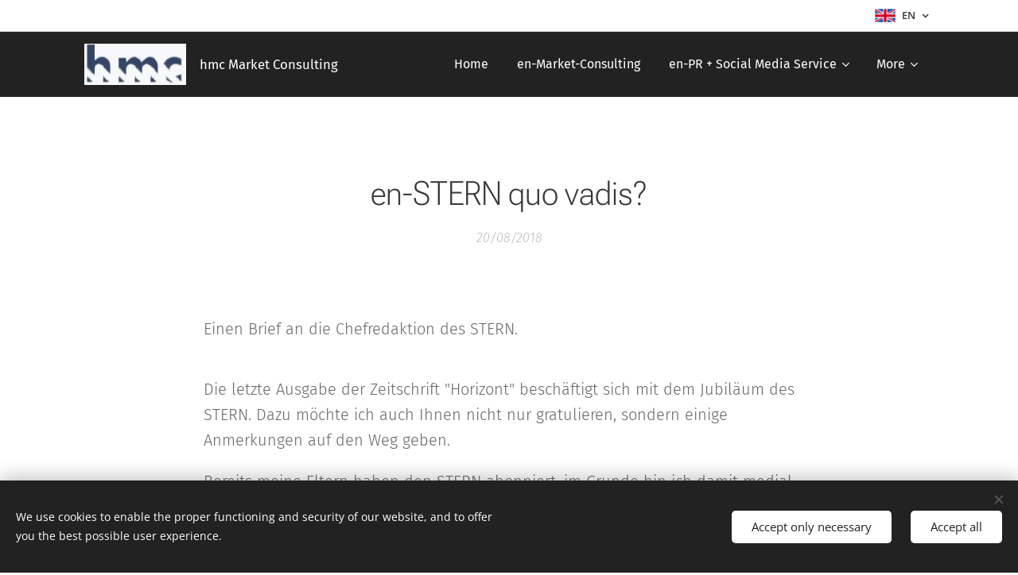

--- FILE ---
content_type: text/html; charset=UTF-8
request_url: https://www.market-consulting.eu/l/en-stern-quo-vadis/
body_size: 20981
content:
<!DOCTYPE html>
<html class="no-js" prefix="og: https://ogp.me/ns#" lang="en">
<head><link rel="preconnect" href="https://duyn491kcolsw.cloudfront.net" crossorigin><meta charset="utf-8"><link rel="shortcut icon" href="https://duyn491kcolsw.cloudfront.net/files/0d/0d7/0d772i.ico?ph=be4c3ec3ce"><link rel="apple-touch-icon" href="https://duyn491kcolsw.cloudfront.net/files/0d/0d7/0d772i.ico?ph=be4c3ec3ce"><link rel="icon" href="https://duyn491kcolsw.cloudfront.net/files/0d/0d7/0d772i.ico?ph=be4c3ec3ce">
    <meta http-equiv="X-UA-Compatible" content="IE=edge">
    <title>en-STERN quo vadis? :: Hmc-Market-Consulting</title>
    <meta name="viewport" content="width=device-width,initial-scale=1">
    <meta name="msapplication-tap-highlight" content="no">
    
    <link href="https://duyn491kcolsw.cloudfront.net/files/0r/0rk/0rklmm.css?ph=be4c3ec3ce" media="print" rel="stylesheet">
    <link href="https://duyn491kcolsw.cloudfront.net/files/2e/2e5/2e5qgh.css?ph=be4c3ec3ce" media="screen and (min-width:100000em)" rel="stylesheet" data-type="cq" disabled>
    <link rel="stylesheet" href="https://duyn491kcolsw.cloudfront.net/files/41/41k/41kc5i.css?ph=be4c3ec3ce"><link rel="stylesheet" href="https://duyn491kcolsw.cloudfront.net/files/3b/3b2/3b2e8e.css?ph=be4c3ec3ce" media="screen and (min-width:37.5em)"><link rel="stylesheet" href="https://duyn491kcolsw.cloudfront.net/files/2v/2vp/2vpyx8.css?ph=be4c3ec3ce" data-wnd_color_scheme_file=""><link rel="stylesheet" href="https://duyn491kcolsw.cloudfront.net/files/34/34q/34qmjb.css?ph=be4c3ec3ce" data-wnd_color_scheme_desktop_file="" media="screen and (min-width:37.5em)" disabled=""><link rel="stylesheet" href="https://duyn491kcolsw.cloudfront.net/files/0b/0b9/0b9nba.css?ph=be4c3ec3ce" data-wnd_additive_color_file=""><link rel="stylesheet" href="https://duyn491kcolsw.cloudfront.net/files/3i/3ib/3ibsu7.css?ph=be4c3ec3ce" data-wnd_typography_file=""><link rel="stylesheet" href="https://duyn491kcolsw.cloudfront.net/files/2e/2ea/2eamzx.css?ph=be4c3ec3ce" data-wnd_typography_desktop_file="" media="screen and (min-width:37.5em)" disabled=""><script>(()=>{let e=!1;const t=()=>{if(!e&&window.innerWidth>=600){for(let e=0,t=document.querySelectorAll('head > link[href*="css"][media="screen and (min-width:37.5em)"]');e<t.length;e++)t[e].removeAttribute("disabled");e=!0}};t(),window.addEventListener("resize",t),"container"in document.documentElement.style||fetch(document.querySelector('head > link[data-type="cq"]').getAttribute("href")).then((e=>{e.text().then((e=>{const t=document.createElement("style");document.head.appendChild(t),t.appendChild(document.createTextNode(e)),import("https://duyn491kcolsw.cloudfront.net/client/js.polyfill/container-query-polyfill.modern.js").then((()=>{let e=setInterval((function(){document.body&&(document.body.classList.add("cq-polyfill-loaded"),clearInterval(e))}),100)}))}))}))})()</script>
<link rel="preload stylesheet" href="https://duyn491kcolsw.cloudfront.net/files/2p/2p0/2p0jlj.css?ph=be4c3ec3ce" as="style"><meta name="description" content="Einen Brief an die Chefredaktion des STERN."><meta name="keywords" content=""><meta name="generator" content="Webnode 2"><meta name="apple-mobile-web-app-capable" content="no"><meta name="apple-mobile-web-app-status-bar-style" content="black"><meta name="format-detection" content="telephone=no"><link rel="stylesheet" href="https://cdn.consentmanager.mgr.consensu.org/delivery/cmp.min.css" />
<script>window.gdprAppliesGlobally=true;if(!("cmp_id" in window)){window.cmp_id=19273}if(!("cmp_params" in window)){window.cmp_params=""}window.cmp_host="consentmanager.mgr.consensu.org";window.cmp_cdn="cdn.consentmanager.mgr.consensu.org";function cmp_getlang(j){if(typeof(j)!="boolean"){j=true}if(j&&typeof(cmp_getlang.usedlang)=="string"&&cmp_getlang.usedlang!==""){return cmp_getlang.usedlang}var g=["DE","EN","FR","IT","NO","DA","FI","ES","PT","RO","BG","ET","EL","GA","HR","LV","LT","MT","NL","PL","SV","SK","SL","CS","HU","RU","SR","ZH","TR","UK"];var c=[];var f=location.hash;var e=location.search;var a="languages" in navigator?navigator.languages:[];if(f.indexOf("cmplang=")!=-1){c.push(f.substr(f.indexOf("cmplang=")+8,2))}else{if(e.indexOf("cmplang=")!=-1){c.push(e.substr(e.indexOf("cmplang=")+8,2))}else{if("cmp_setlang" in window&&window.cmp_setlang!=""){c.push(window.cmp_setlang.toUpperCase())}else{if(a.length>0){for(var d=0;d<a.length;d++){c.push(a[d])}}}}}if("language" in navigator){c.push(navigator.language)}if("userLanguage" in navigator){c.push(navigator.userLanguage)}var h="";for(var d=0;d<c.length;d++){var b=c[d].toUpperCase();if(b.indexOf("-")!=-1){b=b.substr(0,2)}if(g.indexOf(b)!=-1){h=b;break}}if(h==""&&typeof(cmp_getlang.defaultlang)=="string"&&cmp_getlang.defaultlang!==""){return cmp_getlang.defaultlang}else{if(h==""){h="EN"}}h=h.toUpperCase();return h}(function(){var a="";var c="_en";if("cmp_getlang" in window){a=window.cmp_getlang().toLowerCase();c="_"+a}var b=document.createElement("script");b.src="https://"+window.cmp_host+"/delivery/cmp.php?id="+window.cmp_id+"&h="+encodeURIComponent(location.href)+"&"+window.cmp_params+(document.cookie.length>0?"&__cmpfcc=1":"")+"&l="+a+"&o="+(new Date()).getTime();b.type="text/javascript";b.setAttribute("data-cmp-ab","1");b.async=true;if(document.body){document.body.appendChild(b)}else{if(document.currentScript){document.currentScript.parentElement.appendChild(b)}else{document.write(b.outerHTML)}}var b=document.createElement("script");b.src="https://"+window.cmp_cdn+"/delivery/cmp"+c+".min.js";b.type="text/javascript";b.setAttribute("data-cmp-ab","1");b.async=true;if(document.body){document.body.appendChild(b)}else{if(document.currentScript){document.currentScript.parentElement.appendChild(b)}else{document.write(b.outerHTML)}}window.cmp_addFrame=function(e){if(!window.frames[e]){if(document.body){var d=document.createElement("iframe");d.style.cssText="display:none";d.name=e;document.body.appendChild(d)}else{window.setTimeout('window.cmp_addFrame("'+e+'")',10)}}};window.cmp_rc=function(k){var d=document.cookie;var h="";var f=0;while(d!=""&&f<100){f++;while(d.substr(0,1)==" "){d=d.substr(1,d.length)}var j=d.substring(0,d.indexOf("="));if(d.indexOf(";")!=-1){var e=d.substring(d.indexOf("=")+1,d.indexOf(";"))}else{var e=d.substr(d.indexOf("=")+1,d.length)}if(k==j){h=e}var g=d.indexOf(";")+1;if(g==0){g=d.length}d=d.substring(g,d.length)}return(h)};window.cmp_stub=function(){var d=arguments;__cmapi.a=__cmapi.a||[];if(!d.length){return __cmapi.a}else{if(d[0]==="ping"){if(d[1]===2){d[2]({gdprApplies:gdprAppliesGlobally,cmpLoaded:false,cmpStatus:"stub",displayStatus:"hidden",apiVersion:"2.0",cmpId:31},true)}else{d[2]({gdprAppliesGlobally:gdprAppliesGlobally,cmpLoaded:false},true)}}else{if(d[0]==="getUSPData"){d[2]({version:1,uspString:window.cmp_rc("")},true)}else{if(d[0]==="getTCData"){__cmapi.a.push([].slice.apply(d))}else{if(d[0]==="addEventListener"){__cmapi.a.push([].slice.apply(d))}else{if(d.length==4&&d[3]===false){d[2]({},false)}else{__cmapi.a.push([].slice.apply(d))}}}}}}};window.cmp_msghandler=function(h){var d=typeof h.data==="string";try{var g=d?JSON.parse(h.data):h.data}catch(j){var g=null}if(typeof(g)==="object"&&g!==null&&"__cmpCall" in g){var f=g.__cmpCall;window.__cmp(f.command,f.parameter,function(k,i){var e={__cmpReturn:{returnValue:k,success:i,callId:f.callId}};h.source.postMessage(d?JSON.stringify(e):e,"*")})}if(typeof(g)==="object"&&g!==null&&"__cmapiCall" in g){var f=g.__cmapiCall;window.__cmapi(f.command,f.parameter,function(k,i){var e={__cmapiReturn:{returnValue:k,success:i,callId:f.callId}};h.source.postMessage(d?JSON.stringify(e):e,"*")})}if(typeof(g)==="object"&&g!==null&&"__uspapiCall" in g){var f=g.__uspapiCall;window.__uspapi(f.command,f.version,function(k,i){var e={__uspapiReturn:{returnValue:k,success:i,callId:f.callId}};h.source.postMessage(d?JSON.stringify(e):e,"*")})}if(typeof(g)==="object"&&g!==null&&"__tcfapiCall" in g){var f=g.__tcfapiCall;window.__tcfapi(f.command,f.version,function(k,i){var e={__tcfapiReturn:{returnValue:k,success:i,callId:f.callId}};h.source.postMessage(d?JSON.stringify(e):e,"*")},f.parameter)}};window.cmp_setStub=function(d){if(!(d in window)||(typeof(window[d])!=="function"&&typeof(window[d])!=="object"&&(typeof(window[d])==="undefined"||window[d]!==null))){window[d]=window.cmp_stub;window[d].msgHandler=window.cmp_msghandler;if(window.addEventListener){window.addEventListener("message",window.cmp_msghandler,false)}else{window.attachEvent("onmessage",window.cmp_msghandler)}}};window.cmp_addFrame("__cmapiLocator");window.cmp_addFrame("__cmpLocator");window.cmp_addFrame("__uspapiLocator");window.cmp_addFrame("__tcfapiLocator");window.cmp_setStub("__cmapi");window.cmp_setStub("__cmp");window.cmp_setStub("__tcfapi");window.cmp_setStub("__uspapi")})();</script>

<!-- Go to www.addthis.com/dashboard to customize your tools -->
<script type="text/javascript" src="//s7.addthis.com/js/300/addthis_widget.js#pubid=ra-5a6738ad0d137592"></script>



<meta property="og:url" content="https://market-consulting.eu/l/en-stern-quo-vadis/"><meta property="og:title" content="en-STERN quo vadis? :: Hmc-Market-Consulting"><meta property="og:type" content="article"><meta property="og:description" content="Einen Brief an die Chefredaktion des STERN."><meta property="og:site_name" content="Hmc-Market-Consulting"><meta property="og:image" content="https://be4c3ec3ce.clvaw-cdnwnd.com/1ae12a7f00b6d7726a154d4121a3a707/200000072-83b4384acb/700/dd56fea27a36f0197590618e2ed4e07acbd716e268fd3116fa7196bfa6e0d89acad999889ecf27856be0e216c1cdd00fc5cfa945fc60c9747973847caedf5a822ff2d651977a07baebf1bcdfdde8b846-1.jpg?ph=be4c3ec3ce"><meta property="og:article:published_time" content="2018-08-20T00:00:00+0200"><meta property="fb:app_id" content="225951590755638"><meta name="robots" content="index,follow"><link rel="canonical" href="https://www.market-consulting.eu/l/en-stern-quo-vadis/"><script>window.checkAndChangeSvgColor=function(c){try{var a=document.getElementById(c);if(a){c=[["border","borderColor"],["outline","outlineColor"],["color","color"]];for(var h,b,d,f=[],e=0,m=c.length;e<m;e++)if(h=window.getComputedStyle(a)[c[e][1]].replace(/\s/g,"").match(/^rgb[a]?\(([0-9]{1,3}),([0-9]{1,3}),([0-9]{1,3})/i)){b="";for(var g=1;3>=g;g++)b+=("0"+parseInt(h[g],10).toString(16)).slice(-2);"0"===b.charAt(0)&&(d=parseInt(b.substr(0,2),16),d=Math.max(16,d),b=d.toString(16)+b.slice(-4));f.push(c[e][0]+"="+b)}if(f.length){var k=a.getAttribute("data-src"),l=k+(0>k.indexOf("?")?"?":"&")+f.join("&");a.src!=l&&(a.src=l,a.outerHTML=a.outerHTML)}}}catch(n){}};</script></head>
<body class="l wt-blogpost ac-i ac-n l-default l-d-none b-btn-r b-btn-s-l b-btn-dbb b-btn-bw-2 img-d-r img-t-u img-h-o line-solid b-e-ds lbox-d c-s-s  hb-on  wnd-fe wnd-multilang"><noscript>
				<iframe
				 src="https://www.googletagmanager.com/ns.html?id=GTM-542MMSL"
				 height="0"
				 width="0"
				 style="display:none;visibility:hidden"
				 >
				 </iframe>
			</noscript>

<div class="wnd-page l-page cs-gray ac-chestnut t-t-fs-m t-t-fw-l t-t-sp-n t-t-d-n t-s-fs-m t-s-fw-l t-s-sp-n t-s-d-n t-p-fs-m t-p-fw-l t-p-sp-n t-h-fs-m t-h-fw-l t-h-sp-n t-bq-fs-s t-bq-fw-l t-bq-sp-n t-bq-d-q t-btn-fw-l t-nav-fw-l t-pd-fw-s t-nav-tt-n">
    <div class="l-w t cf t-16">
        <div class="l-bg cf">
            <div class="s-bg-l">
                
                
            </div>
        </div>
        <header class="l-h cf">
            <div class="sw cf">
	<div class="sw-c cf"><section class="s s-hb cf sc-w   wnd-w-default wnd-hbl-on">
	<div class="s-w cf">
		<div class="s-o cf">
			<div class="s-bg cf">
                <div class="s-bg-l">
                    
                    
                </div>
			</div>
			<div class="s-c">
                <div class="s-hb-c cf">
                    <div class="hb-si">
                        
                    </div>
                    <div class="hb-ci">
                        
                    </div>
                    <div class="hb-ccy">
                        
                    </div>
                    <div class="hb-lang">
                        <div class="hbl">
    <div class="hbl-c">
        <span class="hbl-a">
            <span class="hbl-a-t">
                <span class="lang-en">en</span>
            </span>
        </span>
        <div class="hbl-i lang-items">
            <ul class="hbl-i-l">
                <li>
                    <a href="/home/"><span class="lang-de">de</span></a>
                </li><li selected>
                    <span class="lang-en">en</span>
                </li>
            </ul>
        </div>
    </div>
</div>
                    </div>
                </div>
			</div>
		</div>
	</div>
</section><section data-space="true" class="s s-hn s-hn-default s-hn-bottom wnd-mt-classic wnd-na-c logo-classic sc-d   wnd-w-default wnd-nh-m wnd-nav-sticky menu-bottom">
	<div class="s-w">
		<div class="s-o">

			<div class="s-bg">
                <div class="s-bg-l">
                    
                    
                </div>
			</div>

			<div class="h-w h-f wnd-fixed">

				<div class="n-l">
					<div class="s-c menu-nav">
						<div class="logo-block">
							<div class="b b-l logo logo-default logo-nb fira-sans logo-21 b-ls-m" id="wnd_LogoBlock_47194" data-wnd_mvc_type="wnd.fe.LogoBlock">
	<div class="b-l-c logo-content">
		<a class="b-l-link logo-link" href="/en/">

			<div class="b-l-image logo-image">
				<div class="b-l-image-w logo-image-cell">
                    <picture><source type="image/webp" srcset="https://be4c3ec3ce.clvaw-cdnwnd.com/1ae12a7f00b6d7726a154d4121a3a707/200000332-572b0572b4/450/hmc_logo.webp?ph=be4c3ec3ce 252w, https://be4c3ec3ce.clvaw-cdnwnd.com/1ae12a7f00b6d7726a154d4121a3a707/200000332-572b0572b4/700/hmc_logo.webp?ph=be4c3ec3ce 252w, https://be4c3ec3ce.clvaw-cdnwnd.com/1ae12a7f00b6d7726a154d4121a3a707/200000332-572b0572b4/hmc_logo.webp?ph=be4c3ec3ce 252w" sizes="(min-width: 600px) 450px, (min-width: 360px) calc(100vw * 0.8), 100vw" ><img src="https://be4c3ec3ce.clvaw-cdnwnd.com/1ae12a7f00b6d7726a154d4121a3a707/200000000-1345e143fa/hmc_logo.jpg?ph=be4c3ec3ce" alt="" width="252" height="102" class="wnd-logo-img" ></picture>
				</div>
			</div>

			

			<div class="b-l-br logo-br"></div>

			<div class="b-l-text logo-text-wrapper">
				<div class="b-l-text-w logo-text">
					<span class="b-l-text-c logo-text-cell"><font><font class="wnd-font-size-80">hmc Market Consulting</font> </font></span>
				</div>
			</div>

		</a>
	</div>
</div>
						</div>

						<div id="menu-slider">
							<div id="menu-block">
								<nav id="menu"><div class="menu-font menu-wrapper">
	<a href="#" class="menu-close" rel="nofollow" title="Close Menu"></a>
	<ul role="menubar" aria-label="Menu" class="level-1">
		<li role="none" class="wnd-homepage">
			<a class="menu-item" role="menuitem" href="/en/"><span class="menu-item-text">Home</span></a>
			
		</li><li role="none">
			<a class="menu-item" role="menuitem" href="/en/market-consulting/"><span class="menu-item-text">en-Market-Consulting</span></a>
			
		</li><li role="none" class="wnd-with-submenu">
			<a class="menu-item" role="menuitem" href="/en/pr-social-media-service/"><span class="menu-item-text">en-PR + Social Media Service</span></a>
			<ul role="menubar" aria-label="Menu" class="level-2">
		<li role="none">
			<a class="menu-item" role="menuitem" href="/en/pr-social-media-service/pr-service/"><span class="menu-item-text">en-PR Service</span></a>
			
		</li><li role="none">
			<a class="menu-item" role="menuitem" href="/en/pr-social-media-service/social-media/"><span class="menu-item-text">en-Social Media</span></a>
			
		</li>
	</ul>
		</li><li role="none">
			<a class="menu-item" role="menuitem" href="/en/uber-uns/"><span class="menu-item-text">en-Über uns</span></a>
			
		</li><li role="none" class="wnd-active-path">
			<a class="menu-item" role="menuitem" href="/en/blog/"><span class="menu-item-text">en-Blog</span></a>
			
		</li><li role="none">
			<a class="menu-item" role="menuitem" href="/en/kontakt/"><span class="menu-item-text">en-Kontakt</span></a>
			
		</li><li role="none">
			<a class="menu-item" role="menuitem" href="/en/impressum-datenschutz/"><span class="menu-item-text">en-Impressum+Datenschutz</span></a>
			
		</li><li role="none">
			<a class="menu-item" role="menuitem" href="/en/pr-beispiele/"><span class="menu-item-text">en-PR Beispiele</span></a>
			
		</li>
	</ul>
	<span class="more-text">More</span>
</div></nav>
							</div>
						</div>

						<div class="cart-and-mobile">
							
							

							<div id="menu-mobile">
								<a href="#" id="menu-submit"><span></span>Menu</a>
							</div>
						</div>

					</div>
				</div>

			</div>

		</div>
	</div>
</section></div>
</div>
        </header>
        <main class="l-m cf">
            <div class="sw cf">
	<div class="sw-c cf"><section data-space="true" class="s s-hm s-hm-bdh s-bdh cf sc-w   wnd-w-default wnd-s-higher wnd-h-auto wnd-nh-m wnd-p-cc hn-default hn-bottom">
    <div class="s-w cf">
	    <div class="s-o cf">
	        <div class="s-bg cf">
                <div class="s-bg-l">
                    
                    
                </div>
	        </div>
	        <div class="h-c s-c cf">
		        <div class="s-bdh-c b b-s-l b-s-r b-cs cf">
			        <div class="s-bdh-w">
			            <h1 class="s-bdh-t"><div class="ld">
	<span class="ld-c">en-STERN quo vadis?</span>
</div></h1>
			            <span class="s-bdh-d"><div class="ld">
	<span class="ld-c">20/08/2018</span>
</div></span>
			        </div>
		        </div>
	        </div>
	    </div>
    </div>
</section><section class="s s-basic cf sc-w   wnd-w-default wnd-s-higher wnd-h-auto" data-wnd_brightness="0" data-wnd_last_section>
	<div class="s-w cf">
		<div class="s-o s-fs cf">
			<div class="s-bg cf">
				<div class="s-bg-l">
                    
					
				</div>
			</div>
			<div class="s-c s-fs cf">
				<div class="ez cf wnd-no-cols">
	<div class="ez-c"><div class="b b-text cf">
	<div class="b-c b-text-c b-s b-s-t60 b-s-b60 b-cs cf"><p id="wnd_TextBlock_411145_inner_0" data-wnd_is_separable="1" data-wnd_separable_index="0" data-wnd_separable_id="wnd_TextBlock_411145">Einen Brief an die Chefredaktion des STERN.</p>




</div>
</div><div class="b b-text cf">
	<div class="b-c b-text-c b-s b-s-t60 b-s-b60 b-cs cf"><p data-wnd_is_separable="1" data-wnd_separable_index="0" data-wnd_separable_id="wnd_TextBlock_9035" id="wnd_TextBlock_9035_inner_0">Die letzte Ausgabe der Zeitschrift "Horizont" beschäftigt
sich mit dem Jubiläum des STERN. Dazu möchte ich auch Ihnen nicht nur
gratulieren, sondern einige Anmerkungen auf den Weg geben.</p>
<p id="wnd_TextBlock_9035_inner_1" data-wnd_is_separable="1" data-wnd_separable_index="1" data-wnd_separable_id="wnd_TextBlock_9035">Bereits meine Eltern haben den STERN abonniert, im Grunde
bin ich damit medial und mit dem SPIEGEL aufgewachsen. Auch später im eigenen
Haushalt war er ein wöchentlicher Lesemittelpunkt mit Rätselteil. Diese Treue
blieb auch, wenn beispielsweise durch die Affäre der Hitlertagebücher das
Vertrauen in dieses Magazin gelitten hatte. 

</p>



</div>
</div><div class="b b-text cf">
	<div class="b-c b-text-c b-s b-s-t60 b-s-b60 b-cs cf">

<p id="wnd_TextBlock_89083_inner_0" data-wnd_is_separable="1" data-wnd_separable_index="0" data-wnd_separable_id="wnd_TextBlock_89083">In den letzten Monaten hat sich allerdings der Wert des
STERN als wöchentliche Informationsquelle merklich reduziert und damit die
Bereitschaft ihn weiter zu abonnieren, merklich abgekühlt. Warum?</p>


</div>
</div><div class="b b-text cf">
	<div class="b-c b-text-c b-s b-s-t60 b-s-b60 b-cs cf">


<ol id="wnd_TextBlock_13567_inner_0" data-wnd_is_separable="1" data-wnd_separable_index="0" data-wnd_separable_id="wnd_TextBlock_13567" type="1"><li>Im Hinblick auf die
     strukturellen Veränderungen der Printmedien ist eine klare Positionierung
     des STERN nicht mehr erkennbar. Viel wurde meines Erachtens
     experimentiert, um Offline wie Online den Auflageanschluss nicht zu
     verlieren, letztlich Werbeumsätze zu halten. Es war  dabei ein Trend
     zum Boulevard-Journalismus zu erkennen, an statt Geschichten zu erzählen
     und informative Reportagen zu bringen. Wie es geht, zeigen beispielsweise
     die ZEIT oder auch die Frankfurter Allgemeine Sonntagszeitung. Die letzte
     genannte Zeitung beweist auch, dass kundenbindende Maßnahmen möglich sind!
     </li><li>Bei uns im Haushalt wird
     die Printausgabe des STERN bevorzugt, unter anderem durch die TV-Beilage
     mit dem Rätselteil. Die Wertigkeit hat allerdings qualitativ gelitten
     durch das Supplement mit RTV.</li><li>Bei der Lesergewinnung
     und Leserbindung wird bei G+J noch gearbeitet, wie vor 70 Jahren. Auch
     hier sollte endlich eine Leserkundenorientierung einsetzen.</li><li>E-Mails vom STERN sind
     nicht lesergerichtet: Abo-Angebote an STERN-Leser geht nicht. </li></ol>

</div>
</div><div class="b-img b-img-default b b-s cf wnd-orientation-portrait wnd-type-image img-s-n" style="margin-left:40.7%;margin-right:40.7%;" id="wnd_ImageBlock_49800">
	<div class="b-img-w">
		<div class="b-img-c" style="padding-bottom:133.72%;text-align:center;">
            <picture><source type="image/webp" srcset="https://be4c3ec3ce.clvaw-cdnwnd.com/1ae12a7f00b6d7726a154d4121a3a707/200000290-c3f1ac3f1e/450/dd56fea27a36f0197590618e2ed4e07acbd716e268fd3116fa7196bfa6e0d89acad999889ecf27856be0e216c1cdd00fc5cfa945fc60c9747973847caedf5a822ff2d651977a07baebf1bcdfdde8b846-1.webp?ph=be4c3ec3ce 172w, https://be4c3ec3ce.clvaw-cdnwnd.com/1ae12a7f00b6d7726a154d4121a3a707/200000290-c3f1ac3f1e/700/dd56fea27a36f0197590618e2ed4e07acbd716e268fd3116fa7196bfa6e0d89acad999889ecf27856be0e216c1cdd00fc5cfa945fc60c9747973847caedf5a822ff2d651977a07baebf1bcdfdde8b846-1.webp?ph=be4c3ec3ce 172w, https://be4c3ec3ce.clvaw-cdnwnd.com/1ae12a7f00b6d7726a154d4121a3a707/200000290-c3f1ac3f1e/dd56fea27a36f0197590618e2ed4e07acbd716e268fd3116fa7196bfa6e0d89acad999889ecf27856be0e216c1cdd00fc5cfa945fc60c9747973847caedf5a822ff2d651977a07baebf1bcdfdde8b846-1.webp?ph=be4c3ec3ce 172w" sizes="100vw" ><img id="wnd_ImageBlock_49800_img" src="https://be4c3ec3ce.clvaw-cdnwnd.com/1ae12a7f00b6d7726a154d4121a3a707/200000072-83b4384acb/dd56fea27a36f0197590618e2ed4e07acbd716e268fd3116fa7196bfa6e0d89acad999889ecf27856be0e216c1cdd00fc5cfa945fc60c9747973847caedf5a822ff2d651977a07baebf1bcdfdde8b846-1.jpg?ph=be4c3ec3ce" alt="" width="172" height="230" loading="lazy" style="top:0%;left:0%;width:100%;height:100%;position:absolute;" ></picture>
			</div>
		
	</div>
</div><div class="b b-text cf">
	<div class="b-c b-text-c b-s b-s-t60 b-s-b60 b-cs cf">



<p>Wie heißt es: "Nur was sich ändert, bleibt." Dies gilt auch
für den STERN. Gerade in der jetzigen Zeit tut Qualitätsjournalismus not. Der
STERN hatte immer ein hochgradiges Demokratieverständnis verkörpert und sich
für die freien Werte des Grundgesetzes eingesetzt. </p>
<p>Ich/Wir hoffen auf darauf, dass Sie Ihren Teil beitragen,
uns, die Leser wöchentlich mit recherchierten Themen bzw. Reportagen und mit
Mehrwerten binden. Machen Sie wieder Ihre Leser zu Fans. Gerne bin ich auch
bereit im Rahmen Ihrer Geburtstagsfeier mit Ihnen persönlich darüber zu sprechen!</p><p>Werde ich noch eine Antwort vom STERN erhalten? Mittlerweile sind drei Wochen vergangen ohne Antwort! Dieses Verhalten vom STERN lässt für dessen Zukunft wenig hoffen. <br></p></div>
</div></div>
</div>
			</div>
		</div>
	</div>
</section></div>
</div>
<div class="s-bdf b-s b-s-t200 b-cs " data-wnd_social_buttons="true">
	<div class="s-bdf-share b-s-b200"><div id="fb-root"></div><script src="https://connect.facebook.net/en_US/sdk.js#xfbml=1&amp;version=v5.0&amp;appId=225951590755638&amp;autoLogAppEvents=1" async defer crossorigin="anonymous"></script><div style="margin-right: 20px" class="fb-share-button" data-href="https://www.market-consulting.eu/l/en-stern-quo-vadis/" data-layout="button" data-size="large"><a class="fb-xfbml-parse-ignore" target="_blank" href="https://www.facebook.com/sharer/sharer.php?u=https%3A%2F%2Fwww.market-consulting.eu%2Fl%2Fen-stern-quo-vadis%2F&amp;src=sdkpreparse">Share</a></div><a href="https://twitter.com/share" class="twitter-share-button" data-size="large">Tweet</a><script>window.twttr=function(t,e,r){var n,i=t.getElementsByTagName(e)[0],w=window.twttr||{};return t.getElementById(r)?w:((n=t.createElement(e)).id=r,n.src="https://platform.twitter.com/widgets.js",i.parentNode.insertBefore(n,i),w._e=[],w.ready=function(t){w._e.push(t)},w)}(document,"script","twitter-wjs");</script></div>
	<div class="s-bdf-comments"></div>
	<div class="s-bdf-html"></div>
</div>

        </main>
        <footer class="l-f cf">
            <div class="sw cf">
	<div class="sw-c cf"><section data-wn-border-element="s-f-border" class="s s-f s-f-double s-f-simple sc-b   wnd-w-default wnd-s-normal">
	<div class="s-w">
		<div class="s-o">
			<div class="s-bg">
                <div class="s-bg-l">
                    
                    
                </div>
			</div>
			<div class="s-c s-f-l-w s-f-border">
				<div class="s-f-l b-s b-s-t0 b-s-b0">
					<div class="s-f-l-c s-f-l-c-first">
						<div class="s-f-cr"><span class="it b link">
	<span class="it-c">© 2019 HMC Market Consulting. Dr.-Albach-Straße 28, 64720 Michelstadt</span>
</span></div>
						<div class="s-f-cr"><span class="it b link">
	<span class="it-c"></span>
</span></div>
					</div>
					<div class="s-f-l-c s-f-l-c-last">
						<div class="s-f-sf">
                            <span class="sf b">
<span class="sf-content sf-c link">e-mail: info@market-consulting.eu<br></span>
</span>
                            <span class="sf-cbr link">
    <a href="#" rel="nofollow">Cookies</a>
</span>
                            
                            
                            
                        </div>
                        <div class="s-f-l-c-w">
                            <div class="s-f-lang lang-select cf">
	<div class="s-f-lang-c">
		<span class="s-f-lang-t lang-title"><span class="wt-bold"><span>Languages</span></span></span>
		<div class="s-f-lang-i lang-items">
			<ul class="s-f-lang-list">
				<li class="link">
					<a href="/home/"><span class="lang-de">Deutsch</span></a>
				</li><li class="link">
					<span class="lang-en">English</span>
				</li>
			</ul>
		</div>
	</div>
</div>
                            <div class="s-f-ccy ccy-select cf">
	
</div>
                        </div>
					</div>
				</div>
			</div>
		</div>
	</div>
</section></div>
</div>
        </footer>
    </div>
    
</div>
<section class="cb cb-dark" id="cookiebar" style="display:none;" id="cookiebar" style="display:none;">
	<div class="cb-bar cb-scrollable">
		<div class="cb-bar-c">
			<div class="cb-bar-text">We use cookies to enable the proper functioning and security of our website, and to offer you the best possible user experience.</div>
			<div class="cb-bar-buttons">
				<button class="cb-button cb-close-basic" data-action="accept-necessary">
					<span class="cb-button-content">Accept only necessary</span>
				</button>
				<button class="cb-button cb-close-basic" data-action="accept-all">
					<span class="cb-button-content">Accept all</span>
				</button>
				
			</div>
		</div>
        <div class="cb-close cb-close-basic" data-action="accept-necessary"></div>
	</div>

	<div class="cb-popup cb-light close">
		<div class="cb-popup-c">
			<div class="cb-popup-head">
				<h3 class="cb-popup-title">Advanced settings</h3>
				<p class="cb-popup-text">Hier können Sie Ihre bevorzugten Cookie-Einstellungen anpassen. Aktivieren oder deaktivieren Sie die folgenden Kategorien und speichern Sie Ihre Auswahl.</p>
			</div>
			<div class="cb-popup-options cb-scrollable">
				<div class="cb-option">
					<input class="cb-option-input" type="checkbox" id="necessary" name="necessary" readonly="readonly" disabled="disabled" checked="checked">
                    <div class="cb-option-checkbox"></div>
                    <label class="cb-option-label" for="necessary">Essential cookies</label>
					<div class="cb-option-text"></div>
				</div>
			</div>
			<div class="cb-popup-footer">
				<button class="cb-button cb-save-popup" data-action="advanced-save">
					<span class="cb-button-content">Save</span>
				</button>
			</div>
			<div class="cb-close cb-close-popup" data-action="close"></div>
		</div>
	</div>
</section>

<script src="https://duyn491kcolsw.cloudfront.net/files/3e/3em/3eml8v.js?ph=be4c3ec3ce" crossorigin="anonymous" type="module"></script><script>document.querySelector(".wnd-fe")&&[...document.querySelectorAll(".c")].forEach((e=>{const t=e.querySelector(".b-text:only-child");t&&""===t.querySelector(".b-text-c").innerText&&e.classList.add("column-empty")}))</script>


<script src="https://duyn491kcolsw.cloudfront.net/client.fe/js.compiled/lang.en.2086.js?ph=be4c3ec3ce" crossorigin="anonymous"></script><script src="https://duyn491kcolsw.cloudfront.net/client.fe/js.compiled/compiled.multi.2-2193.js?ph=be4c3ec3ce" crossorigin="anonymous"></script><script>var wnd = wnd || {};wnd.$data = {"image_content_items":{"wnd_ThumbnailBlock_344695":{"id":"wnd_ThumbnailBlock_344695","type":"wnd.pc.ThumbnailBlock"},"wnd_Section_default_614161":{"id":"wnd_Section_default_614161","type":"wnd.pc.Section"},"wnd_ImageBlock_49800":{"id":"wnd_ImageBlock_49800","type":"wnd.pc.ImageBlock"},"wnd_LogoBlock_47194":{"id":"wnd_LogoBlock_47194","type":"wnd.pc.LogoBlock"},"wnd_FooterSection_footer_46522":{"id":"wnd_FooterSection_footer_46522","type":"wnd.pc.FooterSection"}},"svg_content_items":{"wnd_ImageBlock_49800":{"id":"wnd_ImageBlock_49800","type":"wnd.pc.ImageBlock"},"wnd_LogoBlock_47194":{"id":"wnd_LogoBlock_47194","type":"wnd.pc.LogoBlock"}},"content_items":[],"eshopSettings":{"ESHOP_SETTINGS_DISPLAY_PRICE_WITHOUT_VAT":false,"ESHOP_SETTINGS_DISPLAY_ADDITIONAL_VAT":false,"ESHOP_SETTINGS_DISPLAY_SHIPPING_COST":false},"project_info":{"isMultilanguage":true,"isMulticurrency":false,"eshop_tax_enabled":"0","country_code":"","contact_state":null,"eshop_tax_type":"VAT","eshop_discounts":false,"graphQLURL":"https:\/\/market-consulting.eu\/servers\/graphql\/","iubendaSettings":{"cookieBarCode":"","cookiePolicyCode":"","privacyPolicyCode":"","termsAndConditionsCode":""}}};</script><script>wnd.$system = {"fileSystemType":"aws_s3","localFilesPath":"https:\/\/www.market-consulting.eu\/_files\/","awsS3FilesPath":"https:\/\/be4c3ec3ce.clvaw-cdnwnd.com\/1ae12a7f00b6d7726a154d4121a3a707\/","staticFiles":"https:\/\/duyn491kcolsw.cloudfront.net\/files","isCms":false,"staticCDNServers":["https:\/\/duyn491kcolsw.cloudfront.net\/"],"fileUploadAllowExtension":["jpg","jpeg","jfif","png","gif","bmp","ico","svg","webp","tiff","pdf","doc","docx","ppt","pptx","pps","ppsx","odt","xls","xlsx","txt","rtf","mp3","wma","wav","ogg","amr","flac","m4a","3gp","avi","wmv","mov","mpg","mkv","mp4","mpeg","m4v","swf","gpx","stl","csv","xml","txt","dxf","dwg","iges","igs","step","stp"],"maxUserFormFileLimit":4194304,"frontendLanguage":"en","backendLanguage":"de","frontendLanguageId":"2","page":{"id":50000001,"identifier":"l","template":{"id":200000120,"styles":{"background":{"default":null},"additiveColor":"ac-chestnut","scheme":"cs-gray","acIcons":true,"lineStyle":"line-solid","imageTitle":"img-t-u","imageHover":"img-h-o","imageStyle":"img-d-r","buttonDecoration":"b-btn-dbb","buttonStyle":"b-btn-r","buttonSize":"b-btn-s-l","buttonBorders":"b-btn-bw-2","lightboxStyle":"lbox-d","eshopGridItemStyle":"b-e-ds","eshopGridItemAlign":"b-e-c","columnSpaces":"c-s-s","layoutType":"l-default","layoutDecoration":"l-d-none","formStyle":"default","menuType":"wnd-mt-classic","menuStyle":"menu-bottom","sectionWidth":"wnd-w-default","sectionSpace":"wnd-s-higher","acMenu":true,"headerBarStyle":"hb-on","typography":"t-16_new","acHeadings":false,"acSubheadings":false,"acOthers":false,"buttonWeight":"t-btn-fw-l","productWeight":"t-pd-fw-s","menuWeight":"t-nav-fw-l","typoTitleSizes":"t-t-fs-m","typoTitleWeights":"t-t-fw-l","typoTitleSpacings":"t-t-sp-n","typoTitleDecorations":"t-t-d-n","typoHeadingSizes":"t-h-fs-m","typoHeadingWeights":"t-h-fw-l","typoHeadingSpacings":"t-h-sp-n","typoSubtitleSizes":"t-s-fs-m","typoSubtitleWeights":"t-s-fw-l","typoSubtitleSpacings":"t-s-sp-n","typoSubtitleDecorations":"t-s-d-n","typoParagraphSizes":"t-p-fs-m","typoParagraphWeights":"t-p-fw-l","typoParagraphSpacings":"t-p-sp-n","typoBlockquoteSizes":"t-bq-fs-s","typoBlockquoteWeights":"t-bq-fw-l","typoBlockquoteSpacings":"t-bq-sp-n","typoBlockquoteDecorations":"t-bq-d-q","menuTextTransform":"t-nav-tt-n"}},"layout":"blog_detail","name":"en-STERN quo vadis?","html_title":null,"language":"en","langId":2,"isHomepage":false,"meta_description":null,"meta_keywords":null,"header_code":null,"footer_code":null,"styles":null,"countFormsEntries":[]},"listingsPrefix":"\/l\/","productPrefix":"\/p\/","cartPrefix":"\/en\/cart\/","checkoutPrefix":"\/en\/checkout\/","searchPrefix":"\/en\/search\/","isCheckout":false,"isEshop":false,"hasBlog":true,"isProductDetail":false,"isListingDetail":true,"listing_page":{"id":200001381,"template_id":200000064,"link":"\/en\/blog\/","identifier":"en-stern-quo-vadis"},"hasEshopAnalytics":false,"gTagId":null,"gAdsId":null,"format":{"be":{"DATE_TIME":{"mask":"%d.%m.%Y %H:%M","regexp":"^(((0?[1-9]|[1,2][0-9]|3[0,1])\\.(0?[1-9]|1[0-2])\\.[0-9]{1,4})(( [0-1][0-9]| 2[0-3]):[0-5][0-9])?|(([0-9]{4}(0[1-9]|1[0-2])(0[1-9]|[1,2][0-9]|3[0,1])(0[0-9]|1[0-9]|2[0-3])[0-5][0-9][0-5][0-9])))?$"},"DATE":{"mask":"%d.%m.%Y","regexp":"^((0?[1-9]|[1,2][0-9]|3[0,1])\\.(0?[1-9]|1[0-2])\\.[0-9]{1,4})$"},"CURRENCY":{"mask":{"point":",","thousands":".","decimals":2,"mask":"%s","zerofill":true}}},"fe":{"DATE_TIME":{"mask":"%d\/%m\/%Y %H:%M","regexp":"^(((0?[1-9]|[1,2][0-9]|3[0,1])\\\/(0?[1-9]|1[0-2])\\\/[0-9]{1,4})(( [0-1][0-9]| 2[0-3]):[0-5][0-9])?|(([0-9]{4}(0[1-9]|1[0-2])(0[1-9]|[1,2][0-9]|3[0,1])(0[0-9]|1[0-9]|2[0-3])[0-5][0-9][0-5][0-9])))?$"},"DATE":{"mask":"%d\/%m\/%Y","regexp":"^((0?[1-9]|[1,2][0-9]|3[0,1])\\\/(0?[1-9]|1[0-2])\\\/[0-9]{1,4})$"},"CURRENCY":{"mask":{"point":".","thousands":",","decimals":2,"mask":"%s","zerofill":true}}}},"e_product":null,"listing_item":{"id":200000415,"name":"en-STERN quo vadis?","identifier":"en-stern-quo-vadis","date":"20180820000000","meta_description":null,"meta_keywords":null,"html_title":null,"styles":null,"content_items":{"wnd_PerexBlock_559200":{"type":"wnd.pc.PerexBlock","id":"wnd_PerexBlock_559200","context":"page","text":"\u003Cp\u003EEinen Brief an die Chefredaktion des STERN.\u003C\/p\u003E"},"wnd_ThumbnailBlock_344695":{"type":"wnd.pc.ThumbnailBlock","id":"wnd_ThumbnailBlock_344695","context":"page","style":{"background":{"default":{"default":"wnd-background-image"}},"backgroundSettings":{"default":{"default":{"id":200000072,"src":"200000072-83b4384acb\/dd56fea27a36f0197590618e2ed4e07acbd716e268fd3116fa7196bfa6e0d89acad999889ecf27856be0e216c1cdd00fc5cfa945fc60c9747973847caedf5a822ff2d651977a07baebf1bcdfdde8b846-1.jpg","dataType":"filesystem_files","width":172,"height":230,"mediaType":"myImages","mime":"image\/jpeg","alternatives":{"image\/webp":{"id":200000290,"src":"200000290-c3f1ac3f1e\/dd56fea27a36f0197590618e2ed4e07acbd716e268fd3116fa7196bfa6e0d89acad999889ecf27856be0e216c1cdd00fc5cfa945fc60c9747973847caedf5a822ff2d651977a07baebf1bcdfdde8b846-1.webp","dataType":"filesystem_files","width":"172","height":"230","mime":"image\/webp"}}}}}},"refs":{"filesystem_files":[{"filesystem_files.id":200000072}]}},"wnd_SectionWrapper_263815":{"type":"wnd.pc.SectionWrapper","id":"wnd_SectionWrapper_263815","context":"page","content":["wnd_BlogDetailHeaderSection_blog_detail_header_749655","wnd_Section_default_614161"]},"wnd_BlogDetailHeaderSection_blog_detail_header_749655":{"type":"wnd.pc.BlogDetailHeaderSection","contentIdentifier":"blog_detail_header","id":"wnd_BlogDetailHeaderSection_blog_detail_header_749655","context":"page","content":{"default":["wnd_ListingDataBlock_719248","wnd_ListingDataBlock_437312"],"default_box":["wnd_ListingDataBlock_719248","wnd_ListingDataBlock_437312"]},"contentMap":{"wnd.pc.ListingDataBlock":{"name":"wnd_ListingDataBlock_719248","date":"wnd_ListingDataBlock_437312"}},"style":{"sectionColor":{"default":"sc-w"}},"variant":{"default":"default"}},"wnd_ListingDataBlock_719248":{"type":"wnd.pc.ListingDataBlock","id":"wnd_ListingDataBlock_719248","context":"page","refDataType":"listing_items","refDataKey":"listing_items.name","refDataId":200000201},"wnd_ListingDataBlock_437312":{"type":"wnd.pc.ListingDataBlock","id":"wnd_ListingDataBlock_437312","context":"page","refDataType":"listing_items","refDataKey":"listing_items.date","refDataId":200000201},"wnd_Section_default_614161":{"type":"wnd.pc.Section","contentIdentifier":"default","id":"wnd_Section_default_614161","context":"page","content":{"default":["wnd_EditZone_112829"],"default_box":["wnd_EditZone_112829"]},"contentMap":{"wnd.pc.EditZone":{"master-01":"wnd_EditZone_112829"}},"style":{"sectionColor":{"default":"sc-w"},"sectionWidth":{"default":"wnd-w-default"},"sectionSpace":{"default":"wnd-s-higher"},"sectionHeight":{"default":"wnd-h-auto"},"sectionPosition":{"default":"wnd-p-cc"}},"variant":{"default":"default"}},"wnd_EditZone_112829":{"type":"wnd.pc.EditZone","id":"wnd_EditZone_112829","context":"page","content":["wnd_TextBlock_411145","wnd_TextBlock_9035","wnd_TextBlock_89083","wnd_TextBlock_13567","wnd_ImageBlock_49800","wnd_TextBlock_11332"]},"wnd_TextBlock_411145":{"type":"wnd.pc.TextBlock","id":"wnd_TextBlock_411145","context":"page","code":"\u003Cp id=\u0022wnd_TextBlock_411145_inner_0\u0022 data-wnd_is_separable=\u00221\u0022 data-wnd_separable_index=\u00220\u0022 data-wnd_separable_id=\u0022wnd_TextBlock_411145\u0022\u003EEinen Brief an die Chefredaktion des STERN.\u003C\/p\u003E\n\n\n\n\n"},"wnd_TextBlock_9035":{"type":"wnd.pc.TextBlock","id":"wnd_TextBlock_9035","context":"page","code":"\u003Cp data-wnd_is_separable=\u00221\u0022 data-wnd_separable_index=\u00220\u0022 data-wnd_separable_id=\u0022wnd_TextBlock_9035\u0022 id=\u0022wnd_TextBlock_9035_inner_0\u0022\u003EDie letzte Ausgabe der Zeitschrift \u0022Horizont\u0022 besch\u00e4ftigt\nsich mit dem Jubil\u00e4um des STERN. Dazu m\u00f6chte ich auch Ihnen nicht nur\ngratulieren, sondern einige Anmerkungen auf den Weg geben.\u003C\/p\u003E\n\u003Cp id=\u0022wnd_TextBlock_9035_inner_1\u0022 data-wnd_is_separable=\u00221\u0022 data-wnd_separable_index=\u00221\u0022 data-wnd_separable_id=\u0022wnd_TextBlock_9035\u0022\u003EBereits meine Eltern haben den STERN abonniert, im Grunde\nbin ich damit medial und mit dem SPIEGEL aufgewachsen. Auch sp\u00e4ter im eigenen\nHaushalt war er ein w\u00f6chentlicher Lesemittelpunkt mit R\u00e4tselteil. Diese Treue\nblieb auch, wenn beispielsweise durch die Aff\u00e4re der Hitlertageb\u00fccher das\nVertrauen in dieses Magazin gelitten hatte. \n\n\u003C\/p\u003E\n\n\n\n"},"wnd_TextBlock_89083":{"type":"wnd.pc.TextBlock","id":"wnd_TextBlock_89083","context":"page","code":"\n\n\u003Cp id=\u0022wnd_TextBlock_89083_inner_0\u0022 data-wnd_is_separable=\u00221\u0022 data-wnd_separable_index=\u00220\u0022 data-wnd_separable_id=\u0022wnd_TextBlock_89083\u0022\u003EIn den letzten Monaten hat sich allerdings der Wert des\nSTERN als w\u00f6chentliche Informationsquelle merklich reduziert und damit die\nBereitschaft ihn weiter zu abonnieren, merklich abgek\u00fchlt. Warum?\u003C\/p\u003E\n\n\n"},"wnd_TextBlock_13567":{"type":"wnd.pc.TextBlock","id":"wnd_TextBlock_13567","context":"page","code":"\n\n\n\u003Col id=\u0022wnd_TextBlock_13567_inner_0\u0022 data-wnd_is_separable=\u00221\u0022 data-wnd_separable_index=\u00220\u0022 data-wnd_separable_id=\u0022wnd_TextBlock_13567\u0022 type=\u00221\u0022\u003E\u003Cli\u003EIm Hinblick auf die\n     strukturellen Ver\u00e4nderungen der Printmedien ist eine klare Positionierung\n     des STERN nicht mehr erkennbar. Viel wurde meines Erachtens\n     experimentiert, um Offline wie Online den Auflageanschluss nicht zu\n     verlieren, letztlich Werbeums\u00e4tze zu halten. Es war  dabei ein Trend\n     zum Boulevard-Journalismus zu erkennen, an statt Geschichten zu erz\u00e4hlen\n     und informative Reportagen zu bringen. Wie es geht, zeigen beispielsweise\n     die ZEIT oder auch die Frankfurter Allgemeine Sonntagszeitung. Die letzte\n     genannte Zeitung beweist auch, dass kundenbindende Ma\u00dfnahmen m\u00f6glich sind!\n     \u003C\/li\u003E\u003Cli\u003EBei uns im Haushalt wird\n     die Printausgabe des STERN bevorzugt, unter anderem durch die TV-Beilage\n     mit dem R\u00e4tselteil. Die Wertigkeit hat allerdings qualitativ gelitten\n     durch das Supplement mit RTV.\u003C\/li\u003E\u003Cli\u003EBei der Lesergewinnung\n     und Leserbindung wird bei G+J noch gearbeitet, wie vor 70 Jahren. Auch\n     hier sollte endlich eine Leserkundenorientierung einsetzen.\u003C\/li\u003E\u003Cli\u003EE-Mails vom STERN sind\n     nicht lesergerichtet: Abo-Angebote an STERN-Leser geht nicht. \u003C\/li\u003E\u003C\/ol\u003E\n\n"},"wnd_ImageBlock_49800":{"type":"wnd.pc.ImageBlock","id":"wnd_ImageBlock_49800","context":"page","variant":"default","description":"","link":"","style":{"paddingBottom":133.72,"margin":{"left":40.7,"right":40.7},"float":"","clear":"none","width":50},"shape":"img-s-n","image":{"id":200000072,"dataType":"filesystem_files","style":{"left":0,"top":0,"width":100,"height":100,"position":"absolute"},"ratio":{"horizontal":2,"vertical":2},"size":{"width":172,"height":230},"src":"200000072-83b4384acb\/dd56fea27a36f0197590618e2ed4e07acbd716e268fd3116fa7196bfa6e0d89acad999889ecf27856be0e216c1cdd00fc5cfa945fc60c9747973847caedf5a822ff2d651977a07baebf1bcdfdde8b846-1.jpg","alternatives":{"image\/webp":{"id":200000290,"src":"200000290-c3f1ac3f1e\/dd56fea27a36f0197590618e2ed4e07acbd716e268fd3116fa7196bfa6e0d89acad999889ecf27856be0e216c1cdd00fc5cfa945fc60c9747973847caedf5a822ff2d651977a07baebf1bcdfdde8b846-1.webp","dataType":"filesystem_files","width":"172","height":"230","mime":"image\/webp"}}},"refs":{"filesystem_files":[{"filesystem_files.id":200000072}]}},"wnd_TextBlock_11332":{"type":"wnd.pc.TextBlock","id":"wnd_TextBlock_11332","context":"page","code":"\n\n\n\n\u003Cp\u003EWie hei\u00dft es: \u0022Nur was sich \u00e4ndert, bleibt.\u0022 Dies gilt auch\nf\u00fcr den STERN. Gerade in der jetzigen Zeit tut Qualit\u00e4tsjournalismus not. Der\nSTERN hatte immer ein hochgradiges Demokratieverst\u00e4ndnis verk\u00f6rpert und sich\nf\u00fcr die freien Werte des Grundgesetzes eingesetzt. \u003C\/p\u003E\n\u003Cp\u003EIch\/Wir hoffen auf darauf, dass Sie Ihren Teil beitragen,\nuns, die Leser w\u00f6chentlich mit recherchierten Themen bzw. Reportagen und mit\nMehrwerten binden. Machen Sie wieder Ihre Leser zu Fans. Gerne bin ich auch\nbereit im Rahmen Ihrer Geburtstagsfeier mit Ihnen pers\u00f6nlich dar\u00fcber zu sprechen!\u003C\/p\u003E\u003Cp\u003EWerde ich noch eine Antwort vom STERN erhalten? Mittlerweile sind drei Wochen vergangen ohne Antwort! Dieses Verhalten vom STERN l\u00e4sst f\u00fcr dessen Zukunft wenig hoffen. \u003Cbr\u003E\u003C\/p\u003E"}}},"feReleasedFeatures":{"dualCurrency":false,"HeurekaSatisfactionSurvey":true,"productAvailability":true},"labels":{"dualCurrency.fixedRate":"","invoicesGenerator.W2EshopInvoice.alreadyPayed":"Do not pay! - Already paid","invoicesGenerator.W2EshopInvoice.amount":"Quantity:","invoicesGenerator.W2EshopInvoice.contactInfo":"Contact information:","invoicesGenerator.W2EshopInvoice.couponCode":"Coupon code:","invoicesGenerator.W2EshopInvoice.customer":"Customer:","invoicesGenerator.W2EshopInvoice.dateOfIssue":"Date issued:","invoicesGenerator.W2EshopInvoice.dateOfTaxableSupply":"Date of taxable supply:","invoicesGenerator.W2EshopInvoice.dic":"VAT Reg No:","invoicesGenerator.W2EshopInvoice.discount":"Discount","invoicesGenerator.W2EshopInvoice.dueDate":"Due date:","invoicesGenerator.W2EshopInvoice.email":"Email:","invoicesGenerator.W2EshopInvoice.filenamePrefix":"Invoice-","invoicesGenerator.W2EshopInvoice.fiscalCode":"Fiscal code:","invoicesGenerator.W2EshopInvoice.freeShipping":"Free shipping","invoicesGenerator.W2EshopInvoice.ic":"Company ID:","invoicesGenerator.W2EshopInvoice.invoiceNo":"Invoice number","invoicesGenerator.W2EshopInvoice.invoiceNoTaxed":"Invoice - Tax invoice number","invoicesGenerator.W2EshopInvoice.notVatPayers":"Not VAT registered","invoicesGenerator.W2EshopInvoice.orderNo":"Order number:","invoicesGenerator.W2EshopInvoice.paymentPrice":"Payment method price:","invoicesGenerator.W2EshopInvoice.pec":"PEC:","invoicesGenerator.W2EshopInvoice.phone":"Phone:","invoicesGenerator.W2EshopInvoice.priceExTax":"Price excl. tax:","invoicesGenerator.W2EshopInvoice.priceIncludingTax":"Price incl. tax:","invoicesGenerator.W2EshopInvoice.product":"Product:","invoicesGenerator.W2EshopInvoice.productNr":"Product number:","invoicesGenerator.W2EshopInvoice.recipientCode":"Recipient code:","invoicesGenerator.W2EshopInvoice.shippingAddress":"Shipping address:","invoicesGenerator.W2EshopInvoice.shippingPrice":"Shipping price:","invoicesGenerator.W2EshopInvoice.subtotal":"Subtotal:","invoicesGenerator.W2EshopInvoice.sum":"Total:","invoicesGenerator.W2EshopInvoice.supplier":"Provider:","invoicesGenerator.W2EshopInvoice.tax":"Tax:","invoicesGenerator.W2EshopInvoice.total":"Total:","invoicesGenerator.W2EshopInvoice.web":"Web:","wnd.errorBandwidthStorage.description":"We apologize for any inconvenience. If you are the website owner, please log in to your account to learn how to get your website back online.","wnd.errorBandwidthStorage.heading":"This website is temporarily unavailable (or under maintenance)","wnd.es.CheckoutShippingService.correiosDeliveryWithSpecialConditions":"CEP de destino est\u00e1 sujeito a condi\u00e7\u00f5es especiais de entrega pela ECT e ser\u00e1 realizada com o acr\u00e9scimo de at\u00e9 7 (sete) dias \u00fateis ao prazo regular.","wnd.es.CheckoutShippingService.correiosWithoutHomeDelivery":"CEP de destino est\u00e1 temporariamente sem entrega domiciliar. A entrega ser\u00e1 efetuada na ag\u00eancia indicada no Aviso de Chegada que ser\u00e1 entregue no endere\u00e7o do destinat\u00e1rio","wnd.es.ProductEdit.unit.cm":"cm","wnd.es.ProductEdit.unit.floz":"fl oz","wnd.es.ProductEdit.unit.ft":"ft","wnd.es.ProductEdit.unit.ft2":"ft\u00b2","wnd.es.ProductEdit.unit.g":"g","wnd.es.ProductEdit.unit.gal":"gal","wnd.es.ProductEdit.unit.in":"in","wnd.es.ProductEdit.unit.inventoryQuantity":"pcs","wnd.es.ProductEdit.unit.inventorySize":"cm","wnd.es.ProductEdit.unit.inventorySize.cm":"cm","wnd.es.ProductEdit.unit.inventorySize.inch":"in","wnd.es.ProductEdit.unit.inventoryWeight":"kg","wnd.es.ProductEdit.unit.inventoryWeight.kg":"kg","wnd.es.ProductEdit.unit.inventoryWeight.lb":"lb","wnd.es.ProductEdit.unit.l":"l","wnd.es.ProductEdit.unit.m":"m","wnd.es.ProductEdit.unit.m2":"m\u00b2","wnd.es.ProductEdit.unit.m3":"m\u00b3","wnd.es.ProductEdit.unit.mg":"mg","wnd.es.ProductEdit.unit.ml":"ml","wnd.es.ProductEdit.unit.mm":"mm","wnd.es.ProductEdit.unit.oz":"oz","wnd.es.ProductEdit.unit.pcs":"pcs","wnd.es.ProductEdit.unit.pt":"pt","wnd.es.ProductEdit.unit.qt":"qt","wnd.es.ProductEdit.unit.yd":"yd","wnd.es.ProductList.inventory.outOfStock":"Out of stock","wnd.fe.CheckoutFi.creditCard":"Credit card","wnd.fe.CheckoutSelectMethodKlarnaPlaygroundItem":"{name} playground test","wnd.fe.CheckoutSelectMethodZasilkovnaItem.change":"Change pick up point","wnd.fe.CheckoutSelectMethodZasilkovnaItem.choose":"Choose your pick up point","wnd.fe.CheckoutSelectMethodZasilkovnaItem.error":"Please select a pick up point","wnd.fe.CheckoutZipField.brInvalid":"Please enter valid ZIP code in format XXXXX-XXX","wnd.fe.CookieBar.message":"This website uses cookies to provide the necessary site functionality and to improve your experience. By using our website, you agree to our privacy policy.","wnd.fe.FeFooter.createWebsite":"Create your website for free!","wnd.fe.FormManager.error.file.invalidExtOrCorrupted":"This file cannot be processed. Either the file has been corrupted or the extension doesn't match the format of the file.","wnd.fe.FormManager.error.file.notAllowedExtension":"File extension \u0022{EXTENSION}\u0022 is not allowed.","wnd.fe.FormManager.error.file.required":"Please choose a file to upload.","wnd.fe.FormManager.error.file.sizeExceeded":"Maximum size of the uploaded file is {SIZE} MB.","wnd.fe.FormManager.error.userChangePassword":"Passwords do not match","wnd.fe.FormManager.error.userLogin.inactiveAccount":"Your registration has not been approved yet, you cannot log in.","wnd.fe.FormManager.error.userLogin.invalidLogin":"Incorrect user name (email) or password!","wnd.fe.FreeBarBlock.buttonText":"Get started","wnd.fe.FreeBarBlock.longText":"This website was made with Webnode. \u003Cstrong\u003ECreate your own\u003C\/strong\u003E for free today!","wnd.fe.ListingData.shortMonthName.Apr":"Apr","wnd.fe.ListingData.shortMonthName.Aug":"Aug","wnd.fe.ListingData.shortMonthName.Dec":"Dec","wnd.fe.ListingData.shortMonthName.Feb":"Feb","wnd.fe.ListingData.shortMonthName.Jan":"Jan","wnd.fe.ListingData.shortMonthName.Jul":"Jul","wnd.fe.ListingData.shortMonthName.Jun":"Jun","wnd.fe.ListingData.shortMonthName.Mar":"Mar","wnd.fe.ListingData.shortMonthName.May":"May","wnd.fe.ListingData.shortMonthName.Nov":"Nov","wnd.fe.ListingData.shortMonthName.Oct":"Oct","wnd.fe.ListingData.shortMonthName.Sep":"Sep","wnd.fe.ShoppingCartManager.count.between2And4":"{COUNT} items","wnd.fe.ShoppingCartManager.count.moreThan5":"{COUNT} items","wnd.fe.ShoppingCartManager.count.one":"{COUNT} item","wnd.fe.ShoppingCartTable.label.itemsInStock":"Only {COUNT} pcs available in stock","wnd.fe.ShoppingCartTable.label.itemsInStock.between2And4":"Only {COUNT} pcs available in stock","wnd.fe.ShoppingCartTable.label.itemsInStock.moreThan5":"Only {COUNT} pcs available in stock","wnd.fe.ShoppingCartTable.label.itemsInStock.one":"Only {COUNT} pc available in stock","wnd.fe.ShoppingCartTable.label.outOfStock":"Out of stock","wnd.fe.UserBar.logOut":"Log Out","wnd.pc.BlogDetailPageZone.next":"Newer posts","wnd.pc.BlogDetailPageZone.previous":"Older posts","wnd.pc.ContactInfoBlock.placeholder.infoMail":"E.g. contact@example.com","wnd.pc.ContactInfoBlock.placeholder.infoPhone":"E.g. +44 020 1234 5678","wnd.pc.ContactInfoBlock.placeholder.infoText":"E.g. We are open daily from 9am to 6pm","wnd.pc.CookieBar.button.advancedClose":"Close","wnd.pc.CookieBar.button.advancedOpen":"Open advanced settings","wnd.pc.CookieBar.button.advancedSave":"Save","wnd.pc.CookieBar.link.disclosure":"Disclosure","wnd.pc.CookieBar.title.advanced":"Advanced settings","wnd.pc.CookieBar.title.option.functional":"Functional cookies","wnd.pc.CookieBar.title.option.marketing":"Marketing \/ third party cookies","wnd.pc.CookieBar.title.option.necessary":"Essential cookies","wnd.pc.CookieBar.title.option.performance":"Performance cookies","wnd.pc.CookieBarReopenBlock.text":"Cookies","wnd.pc.FileBlock.download":"DOWNLOAD","wnd.pc.FormBlock.action.defaultMessage.text":"The form was submitted successfully.","wnd.pc.FormBlock.action.defaultMessage.title":"Thank you!","wnd.pc.FormBlock.action.invisibleCaptchaInfoText":"This site is protected by reCAPTCHA and the Google \u003Clink1\u003EPrivacy Policy\u003C\/link1\u003E and \u003Clink2\u003ETerms of Service\u003C\/link2\u003E apply.","wnd.pc.FormBlock.action.submitBlockedDisabledBecauseSiteSecurity":"This form entry cannot be submitted (the website owner blocked your area).","wnd.pc.FormBlock.mail.value.no":"No","wnd.pc.FormBlock.mail.value.yes":"Yes","wnd.pc.FreeBarBlock.text":"Powered by","wnd.pc.ListingDetailPageZone.next":"Next","wnd.pc.ListingDetailPageZone.previous":"Previous","wnd.pc.ListingItemCopy.namePrefix":"Copy of","wnd.pc.MenuBlock.closeSubmenu":"Close submenu","wnd.pc.MenuBlock.openSubmenu":"Open submenu","wnd.pc.Option.defaultText":"Other option","wnd.pc.PageCopy.namePrefix":"Copy of","wnd.pc.PhotoGalleryBlock.placeholder.text":"No images were found in this photo gallery.","wnd.pc.PhotoGalleryBlock.placeholder.title":"Photo Gallery","wnd.pc.ProductAddToCartBlock.addToCart":"Add to cart","wnd.pc.ProductAvailability.in14Days":"Available in 14 days","wnd.pc.ProductAvailability.in3Days":"Available in 3 days","wnd.pc.ProductAvailability.in7Days":"Available in 7 days","wnd.pc.ProductAvailability.inMonth":"Available in 1 month","wnd.pc.ProductAvailability.inMoreThanMonth":"Available in more than 1 month","wnd.pc.ProductAvailability.inStock":"In stock","wnd.pc.ProductGalleryBlock.placeholder.text":"No images found in this product gallery.","wnd.pc.ProductGalleryBlock.placeholder.title":"Product gallery","wnd.pc.ProductItem.button.viewDetail":"Product page","wnd.pc.ProductOptionGroupBlock.notSelected":"No variant selected","wnd.pc.ProductOutOfStockBlock.label":"Out of stock","wnd.pc.ProductPriceBlock.prefixText":"Starting at ","wnd.pc.ProductPriceBlock.suffixText":"","wnd.pc.ProductPriceExcludingVATBlock.USContent":"price excl. VAT","wnd.pc.ProductPriceExcludingVATBlock.content":"price incl. VAT","wnd.pc.ProductShippingInformationBlock.content":"excluding shipping cost","wnd.pc.ProductVATInformationBlock.content":"excl. VAT {PRICE}","wnd.pc.ProductsZone.label.collections":"Categories","wnd.pc.ProductsZone.placeholder.noProductsInCategory":"This category is empty. Assign products to it or choose another category.","wnd.pc.ProductsZone.placeholder.text":"There are no products yet. Start by clicking \u0022Add product\u0022.","wnd.pc.ProductsZone.placeholder.title":"Products","wnd.pc.ProductsZoneModel.label.allCollections":"All products","wnd.pc.SearchBlock.allListingItems":"All blog posts","wnd.pc.SearchBlock.allPages":"All pages","wnd.pc.SearchBlock.allProducts":"All products","wnd.pc.SearchBlock.allResults":"Show all results","wnd.pc.SearchBlock.iconText":"Search","wnd.pc.SearchBlock.inputPlaceholder":"I'm looking for...","wnd.pc.SearchBlock.matchInListingItemIdentifier":"Post with the term \u0022{IDENTIFIER}\u0022 in URL","wnd.pc.SearchBlock.matchInPageIdentifier":"Page with the term \u0022{IDENTIFIER}\u0022 in URL","wnd.pc.SearchBlock.noResults":"No results found","wnd.pc.SearchBlock.requestError":"Error: Unable to load more results. Please refresh the page or \u003Clink1\u003Eclick here to try again\u003C\/link1\u003E.","wnd.pc.SearchResultsZone.emptyResult":"There are no results matching your search. Please try using a different term.","wnd.pc.SearchResultsZone.foundProducts":"Products found:","wnd.pc.SearchResultsZone.listingItemsTitle":"Blog posts","wnd.pc.SearchResultsZone.pagesTitle":"Pages","wnd.pc.SearchResultsZone.productsTitle":"Products","wnd.pc.SearchResultsZone.title":"Search results for:","wnd.pc.SectionMsg.name.eshopCategories":"Categories","wnd.pc.ShoppingCartTable.label.checkout":"Checkout","wnd.pc.ShoppingCartTable.label.checkoutDisabled":"Checkout is currently not available (no shipping or payment method)","wnd.pc.ShoppingCartTable.label.checkoutDisabledBecauseSiteSecurity":"This order cannot be submitted (the store owner blocked your area).","wnd.pc.ShoppingCartTable.label.continue":"Continue shopping","wnd.pc.ShoppingCartTable.label.delete":"Delete","wnd.pc.ShoppingCartTable.label.item":"Product","wnd.pc.ShoppingCartTable.label.price":"Price","wnd.pc.ShoppingCartTable.label.quantity":"Quantity","wnd.pc.ShoppingCartTable.label.sum":"Total","wnd.pc.ShoppingCartTable.label.totalPrice":"Total","wnd.pc.ShoppingCartTable.placeholder.text":"You can change that! Pick something from the store.","wnd.pc.ShoppingCartTable.placeholder.title":"Your shopping cart is empty now.","wnd.pc.ShoppingCartTotalPriceExcludingVATBlock.label":"excl. VAT","wnd.pc.ShoppingCartTotalPriceInformationBlock.label":"Excluding shipping cost","wnd.pc.ShoppingCartTotalPriceWithVATBlock.label":"with VAT","wnd.pc.ShoppingCartTotalVATBlock.label":"VAT {RATE}%","wnd.pc.SystemFooterBlock.poweredByWebnode":"Powered by {START_LINK}Webnode{END_LINK}","wnd.pc.UserBar.logoutText":"Log out","wnd.pc.UserChangePasswordFormBlock.invalidRecoveryUrl":"The link for resetting your password has timed out. To get a new link, go to the page {START_LINK}Forgotten password{END_LINK}","wnd.pc.UserRecoveryFormBlock.action.defaultMessage.text":"You can find the link that allows you to change your password in your inbox. If you haven't received this email, please check your spam folder.","wnd.pc.UserRecoveryFormBlock.action.defaultMessage.title":"The email with instructions has been sent.","wnd.pc.UserRegistrationFormBlock.action.defaultMessage.text":"Your registration is now awaiting approval. When your registration is approved, we will inform you via email.","wnd.pc.UserRegistrationFormBlock.action.defaultMessage.title":"Thank you for registering on our website.","wnd.pc.UserRegistrationFormBlock.action.successfulRegistrationMessage.text":"Your registration was successful and you can now log in to the private pages of this website.","wnd.pm.AddNewPagePattern.onlineStore":"Online store","wnd.ps.CookieBarSettingsForm.default.advancedMainText":"You can customize your cookie preferences here. Enable or disable the following categories and save your selection.","wnd.ps.CookieBarSettingsForm.default.captionAcceptAll":"Accept all","wnd.ps.CookieBarSettingsForm.default.captionAcceptNecessary":"Accept only necessary","wnd.ps.CookieBarSettingsForm.default.mainText":"We use cookies to enable the proper functioning and security of our website, and to offer you the best possible user experience.","wnd.templates.next":"Next","wnd.templates.prev":"Previous","wnd.templates.readMore":"Read more"},"fontSubset":null};</script><script>wnd.trackerConfig = {
					events: {"error":{"name":"Error"},"publish":{"name":"Publish page"},"open_premium_popup":{"name":"Open premium popup"},"publish_from_premium_popup":{"name":"Publish from premium content popup"},"upgrade_your_plan":{"name":"Upgrade your plan"},"ml_lock_page":{"name":"Lock access to page"},"ml_unlock_page":{"name":"Unlock access to page"},"ml_start_add_page_member_area":{"name":"Start - add page Member Area"},"ml_end_add_page_member_area":{"name":"End - add page Member Area"},"ml_show_activation_popup":{"name":"Show activation popup"},"ml_activation":{"name":"Member Login Activation"},"ml_deactivation":{"name":"Member Login Deactivation"},"ml_enable_require_approval":{"name":"Enable approve registration manually"},"ml_disable_require_approval":{"name":"Disable approve registration manually"},"ml_fe_member_registration":{"name":"Member Registration on FE"},"ml_fe_member_login":{"name":"Login Member"},"ml_fe_member_recovery":{"name":"Sent recovery email"},"ml_fe_member_change_password":{"name":"Change Password"},"undoredo_click_undo":{"name":"Undo\/Redo - click Undo"},"undoredo_click_redo":{"name":"Undo\/Redo - click Redo"},"add_page":{"name":"Page adding completed"},"change_page_order":{"name":"Change of page order"},"delete_page":{"name":"Page deleted"},"background_options_change":{"name":"Background setting completed"},"add_content":{"name":"Content adding completed"},"delete_content":{"name":"Content deleting completed"},"change_text":{"name":"Editing of text completed"},"add_image":{"name":"Image adding completed"},"add_photo":{"name":"Adding photo to galery completed"},"change_logo":{"name":"Logo changing completed"},"open_pages":{"name":"Open Pages"},"show_page_cms":{"name":"Show Page - CMS"},"new_section":{"name":"New section completed"},"delete_section":{"name":"Section deleting completed"},"add_video":{"name":"Video adding completed"},"add_maps":{"name":"Maps adding completed"},"add_button":{"name":"Button adding completed"},"add_file":{"name":"File adding completed"},"add_hr":{"name":"Horizontal line adding completed"},"delete_cell":{"name":"Cell deleting completed"},"delete_microtemplate":{"name":"Microtemplate deleting completed"},"add_blog_page":{"name":"Blog page adding completed"},"new_blog_post":{"name":"New blog post created"},"new_blog_recent_posts":{"name":"Blog recent posts list created"},"e_show_products_popup":{"name":"Show products popup"},"e_show_add_product":{"name":"Show add product popup"},"e_show_edit_product":{"name":"Show edit product popup"},"e_show_collections_popup":{"name":"Show collections manager popup"},"e_show_eshop_settings":{"name":"Show eshop settings popup"},"e_add_product":{"name":"Add product"},"e_edit_product":{"name":"Edit product"},"e_remove_product":{"name":"Remove product"},"e_bulk_show":{"name":"Bulk show products"},"e_bulk_hide":{"name":"Bulk hide products"},"e_bulk_remove":{"name":"Bulk remove products"},"e_move_product":{"name":"Order products"},"e_add_collection":{"name":"Add collection"},"e_rename_collection":{"name":"Rename collection"},"e_remove_collection":{"name":"Remove collection"},"e_add_product_to_collection":{"name":"Assign product to collection"},"e_remove_product_from_collection":{"name":"Unassign product from collection"},"e_move_collection":{"name":"Order collections"},"e_add_products_page":{"name":"Add products page"},"e_add_procucts_section":{"name":"Add products list section"},"e_add_products_content":{"name":"Add products list content block"},"e_change_products_zone_style":{"name":"Change style in products list"},"e_change_products_zone_collection":{"name":"Change collection in products list"},"e_show_products_zone_collection_filter":{"name":"Show collection filter in products list"},"e_hide_products_zone_collection_filter":{"name":"Hide collection filter in products list"},"e_show_product_detail_page":{"name":"Show product detail page"},"e_add_to_cart":{"name":"Add product to cart"},"e_remove_from_cart":{"name":"Remove product from cart"},"e_checkout_step":{"name":"From cart to checkout"},"e_finish_checkout":{"name":"Finish order"},"welcome_window_play_video":{"name":"Welcome window - play video"},"e_import_file":{"name":"Eshop - products import - file info"},"e_import_upload_time":{"name":"Eshop - products import - upload file duration"},"e_import_result":{"name":"Eshop - products import result"},"e_import_error":{"name":"Eshop - products import - errors"},"e_promo_blogpost":{"name":"Eshop promo - blogpost"},"e_promo_activate":{"name":"Eshop promo - activate"},"e_settings_activate":{"name":"Online store - activate"},"e_promo_hide":{"name":"Eshop promo - close"},"e_activation_popup_step":{"name":"Eshop activation popup - step"},"e_activation_popup_activate":{"name":"Eshop activation popup - activate"},"e_activation_popup_hide":{"name":"Eshop activation popup - close"},"e_deactivation":{"name":"Eshop deactivation"},"e_reactivation":{"name":"Eshop reactivation"},"e_variant_create_first":{"name":"Eshop - variants - add first variant"},"e_variant_add_option_row":{"name":"Eshop - variants - add option row"},"e_variant_remove_option_row":{"name":"Eshop - variants - remove option row"},"e_variant_activate_edit":{"name":"Eshop - variants - activate edit"},"e_variant_deactivate_edit":{"name":"Eshop - variants - deactivate edit"},"move_block_popup":{"name":"Move block - show popup"},"move_block_start":{"name":"Move block - start"},"publish_window":{"name":"Publish window"},"welcome_window_video":{"name":"Video welcome window"},"ai_assistant_aisection_popup_promo_show":{"name":"AI Assistant - show AI section Promo\/Purchase popup (Upgrade Needed)"},"ai_assistant_aisection_popup_promo_close":{"name":"AI Assistant - close AI section Promo\/Purchase popup (Upgrade Needed)"},"ai_assistant_aisection_popup_promo_submit":{"name":"AI Assistant - submit AI section Promo\/Purchase popup (Upgrade Needed)"},"ai_assistant_aisection_popup_promo_trial_show":{"name":"AI Assistant - show AI section Promo\/Purchase popup (Free Trial Offered)"},"ai_assistant_aisection_popup_promo_trial_close":{"name":"AI Assistant - close AI section Promo\/Purchase popup (Free Trial Offered)"},"ai_assistant_aisection_popup_promo_trial_submit":{"name":"AI Assistant - submit AI section Promo\/Purchase popup (Free Trial Offered)"},"ai_assistant_aisection_popup_prompt_show":{"name":"AI Assistant - show AI section Prompt popup"},"ai_assistant_aisection_popup_prompt_submit":{"name":"AI Assistant - submit AI section Prompt popup"},"ai_assistant_aisection_popup_prompt_close":{"name":"AI Assistant - close AI section Prompt popup"},"ai_assistant_aisection_popup_error_show":{"name":"AI Assistant - show AI section Error popup"},"ai_assistant_aitext_popup_promo_show":{"name":"AI Assistant - show AI text Promo\/Purchase popup (Upgrade Needed)"},"ai_assistant_aitext_popup_promo_close":{"name":"AI Assistant - close AI text Promo\/Purchase popup (Upgrade Needed)"},"ai_assistant_aitext_popup_promo_submit":{"name":"AI Assistant - submit AI text Promo\/Purchase popup (Upgrade Needed)"},"ai_assistant_aitext_popup_promo_trial_show":{"name":"AI Assistant - show AI text Promo\/Purchase popup (Free Trial Offered)"},"ai_assistant_aitext_popup_promo_trial_close":{"name":"AI Assistant - close AI text Promo\/Purchase popup (Free Trial Offered)"},"ai_assistant_aitext_popup_promo_trial_submit":{"name":"AI Assistant - submit AI text Promo\/Purchase popup (Free Trial Offered)"},"ai_assistant_aitext_popup_prompt_show":{"name":"AI Assistant - show AI text Prompt popup"},"ai_assistant_aitext_popup_prompt_submit":{"name":"AI Assistant - submit AI text Prompt popup"},"ai_assistant_aitext_popup_prompt_close":{"name":"AI Assistant - close AI text Prompt popup"},"ai_assistant_aitext_popup_error_show":{"name":"AI Assistant - show AI text Error popup"},"ai_assistant_aiedittext_popup_promo_show":{"name":"AI Assistant - show AI edit text Promo\/Purchase popup (Upgrade Needed)"},"ai_assistant_aiedittext_popup_promo_close":{"name":"AI Assistant - close AI edit text Promo\/Purchase popup (Upgrade Needed)"},"ai_assistant_aiedittext_popup_promo_submit":{"name":"AI Assistant - submit AI edit text Promo\/Purchase popup (Upgrade Needed)"},"ai_assistant_aiedittext_popup_promo_trial_show":{"name":"AI Assistant - show AI edit text Promo\/Purchase popup (Free Trial Offered)"},"ai_assistant_aiedittext_popup_promo_trial_close":{"name":"AI Assistant - close AI edit text Promo\/Purchase popup (Free Trial Offered)"},"ai_assistant_aiedittext_popup_promo_trial_submit":{"name":"AI Assistant - submit AI edit text Promo\/Purchase popup (Free Trial Offered)"},"ai_assistant_aiedittext_submit":{"name":"AI Assistant - submit AI edit text action"},"ai_assistant_aiedittext_popup_error_show":{"name":"AI Assistant - show AI edit text Error popup"},"ai_assistant_aipage_popup_promo_show":{"name":"AI Assistant - show AI page Promo\/Purchase popup (Upgrade Needed)"},"ai_assistant_aipage_popup_promo_close":{"name":"AI Assistant - close AI page Promo\/Purchase popup (Upgrade Needed)"},"ai_assistant_aipage_popup_promo_submit":{"name":"AI Assistant - submit AI page Promo\/Purchase popup (Upgrade Needed)"},"ai_assistant_aipage_popup_promo_trial_show":{"name":"AI Assistant - show AI page Promo\/Purchase popup (Free Trial Offered)"},"ai_assistant_aipage_popup_promo_trial_close":{"name":"AI Assistant - close AI page Promo\/Purchase popup (Free Trial Offered)"},"ai_assistant_aipage_popup_promo_trial_submit":{"name":"AI Assistant - submit AI page Promo\/Purchase popup (Free Trial Offered)"},"ai_assistant_aipage_popup_prompt_show":{"name":"AI Assistant - show AI page Prompt popup"},"ai_assistant_aipage_popup_prompt_submit":{"name":"AI Assistant - submit AI page Prompt popup"},"ai_assistant_aipage_popup_prompt_close":{"name":"AI Assistant - close AI page Prompt popup"},"ai_assistant_aipage_popup_error_show":{"name":"AI Assistant - show AI page Error popup"},"ai_assistant_aiblogpost_popup_promo_show":{"name":"AI Assistant - show AI blog post Promo\/Purchase popup (Upgrade Needed)"},"ai_assistant_aiblogpost_popup_promo_close":{"name":"AI Assistant - close AI blog post Promo\/Purchase popup (Upgrade Needed)"},"ai_assistant_aiblogpost_popup_promo_submit":{"name":"AI Assistant - submit AI blog post Promo\/Purchase popup (Upgrade Needed)"},"ai_assistant_aiblogpost_popup_promo_trial_show":{"name":"AI Assistant - show AI blog post Promo\/Purchase popup (Free Trial Offered)"},"ai_assistant_aiblogpost_popup_promo_trial_close":{"name":"AI Assistant - close AI blog post Promo\/Purchase popup (Free Trial Offered)"},"ai_assistant_aiblogpost_popup_promo_trial_submit":{"name":"AI Assistant - submit AI blog post Promo\/Purchase popup (Free Trial Offered)"},"ai_assistant_aiblogpost_popup_prompt_show":{"name":"AI Assistant - show AI blog post Prompt popup"},"ai_assistant_aiblogpost_popup_prompt_submit":{"name":"AI Assistant - submit AI blog post Prompt popup"},"ai_assistant_aiblogpost_popup_prompt_close":{"name":"AI Assistant - close AI blog post Prompt popup"},"ai_assistant_aiblogpost_popup_error_show":{"name":"AI Assistant - show AI blog post Error popup"},"ai_assistant_trial_used":{"name":"AI Assistant - free trial attempt used"},"ai_agent_trigger_show":{"name":"AI Agent - show trigger button"},"ai_agent_widget_open":{"name":"AI Agent - open widget"},"ai_agent_widget_close":{"name":"AI Agent - close widget"},"ai_agent_widget_submit":{"name":"AI Agent - submit message"},"ai_agent_conversation":{"name":"AI Agent - conversation"},"ai_agent_error":{"name":"AI Agent - error"},"cookiebar_accept_all":{"name":"User accepted all cookies"},"cookiebar_accept_necessary":{"name":"User accepted necessary cookies"},"publish_popup_promo_banner_show":{"name":"Promo Banner in Publish Popup:"}},
					data: {"user":{"u":0,"p":28019283,"lc":"DE","t":"3"},"action":{"identifier":"","name":"","category":"project","platform":"WND2","version":"2-2193_2-2193"},"browser":{"url":"https:\/\/www.market-consulting.eu\/l\/en-stern-quo-vadis\/","ua":"Mozilla\/5.0 (Macintosh; Intel Mac OS X 10_15_7) AppleWebKit\/537.36 (KHTML, like Gecko) Chrome\/131.0.0.0 Safari\/537.36; ClaudeBot\/1.0; +claudebot@anthropic.com)","referer_url":"","resolution":"","ip":"3.134.89.100"}},
					urlPrefix: "https://events.webnode.com/projects/-/events/",
					collection: "PROD",
				}</script></body>
</html>
